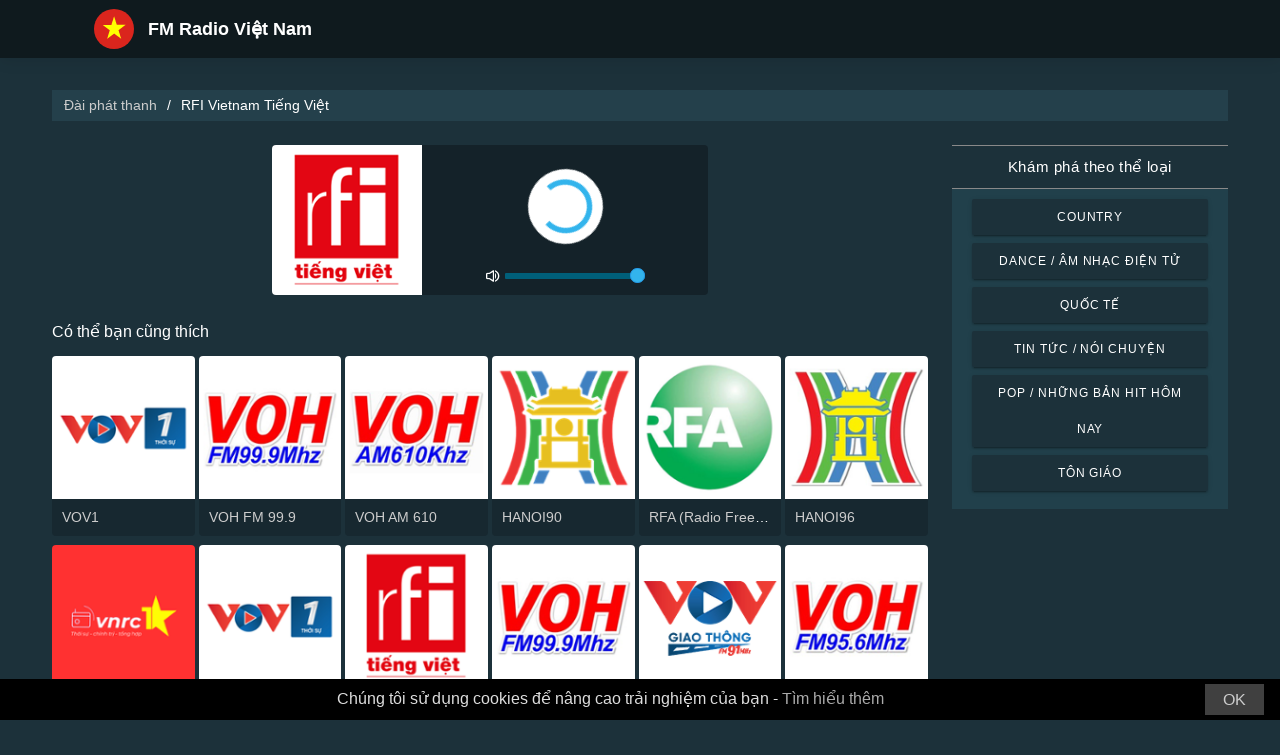

--- FILE ---
content_type: text/html; charset=UTF-8
request_url: https://radio-vietnam.com/rfi-vietnam-tieng-viet-373
body_size: 5884
content:



<!DOCTYPE html>
<html dir="ltr" lang="vi">
    <head>
        <meta charset="utf-8">
        <meta content="width=device-width, initial-scale=1.0" name="viewport">

        <title>Nghe trực tiếp RFI Vietnam Tiếng Việt</title>
        <meta name="description" content="Nghe trực tiếp RFI Vietnam Tiếng Việt. Nghe các đài phát thanh hàng đầu tại Việt Nam chỉ với một cú nhấp chuột.">

        <!-- Open Graph -->
        <meta property="og:title" content="Nghe trực tiếp RFI Vietnam Tiếng Việt">
        <meta property="og:type" content="website">
        <meta property="og:image" content="https://images.radiosonline.app/373/cwtKwYewfT.png">
        <meta property="og:url" content="https://radio-vietnam.com">
        <meta property="og:description" content="Nghe trực tiếp RFI Vietnam Tiếng Việt. Nghe các đài phát thanh hàng đầu tại Việt Nam chỉ với một cú nhấp chuột.">

        <!-- Twitter -->
        <meta name="twitter:card" content="summary">
        <meta name="twitter:title" content="Nghe trực tiếp RFI Vietnam Tiếng Việt">
        <meta name="twitter:url" content="https://radio-vietnam.com">
        <meta name="twitter:description" content="Nghe trực tiếp RFI Vietnam Tiếng Việt. Nghe các đài phát thanh hàng đầu tại Việt Nam chỉ với một cú nhấp chuột.">

        <!-- Favicons -->
        <link rel="icon" href="/assets/images/favicon.ico" sizes="any">
        <link rel="icon" type="image/png" href="/assets/images/favicon-32" sizes="32x32">
        <link rel="apple-touch-icon" sizes="180x180" href="/assets/images/apple-touch-icon.png">
        <link rel="mask-icon" href="/assets/images/safari-pinned-tab.svg" >
        <link rel="manifest" href="/manifest.json">

        <!-- Vendor CSS Files -->
        <link href="/assets/vendor/bootstrap/css/bootstrap.min.css" rel="stylesheet">
        <link href="/assets/vendor/boxicons/css/boxicons.min.css" rel="stylesheet">

        <!-- Main CSS File -->
        <link href="/assets/stylesheets/style.css" rel="stylesheet">

        <script src="/assets/vendor/jquery/jquery.min.js"></script>
        <script src="https://cdnjs.cloudflare.com/ajax/libs/bowser/2.11.0/bundled.js" crossorigin="anonymous" defer=""></script>

        <!-- Google Tag (gtag.js) -->
        <script async src="https://www.googletagmanager.com/gtag/js?id=G-XNS4NSTD9S"></script>
        <script>
            // ---
            // --- Canonical Url
            // ---

            // Get current URL
            const currentUrl = window.location.href;
            const canonicalUrl = `${currentUrl.split('?')[0]}`;

            // Create the link canonical tag with current url
            const linkTag = document.createElement('link');
            linkTag.setAttribute('rel', 'canonical');
            linkTag.setAttribute('href', canonicalUrl);

            // Get <head> element
            var head = document.getElementsByTagName("head")[0];
            // Get <title> element
            var title = head.getElementsByTagName("title")[0];
            // Append the canonical next to title
            head.insertBefore(linkTag, title.nextSibling);

            // ---
            // --- Google Tag
            // ---
            window.dataLayer = window.dataLayer || [];
            function gtag(){dataLayer.push(arguments);}
            gtag('js', new Date());

            gtag('config', 'G-XNS4NSTD9S');
        </script>

        <!-- Google Adsense -->
        
            <script async src="https://pagead2.googlesyndication.com/pagead/js/adsbygoogle.js?client=ca-pub-6451301793732562"
                    crossorigin="anonymous"></script>
        
    </head>
    <body>
        

    <!-- Header -->
    <header id="header" class="fixed-top">
    <div class="container d-flex align-items-center">
        <div class="row logo">
            <a href="/" class="mr-auto">
                <img src="/assets/images/countries/vnm.svg" width="64" height="64" alt="FM Radio Việt Nam">
                <span>FM Radio Việt Nam</span>
            </a>
        </div>
    </div>
</header>
    <!-- Body -->
    <main id="main">
        <section id="team" class="team section-bg">
            <div class="container-fluid">
                <!-- Breadcrumbs -->
                <section class="breadcrumbs mb-4">
                    <div class="container-fluid">
                        <div class="r-flex justify-content-between align-items-center">
                            <ol>
                                <li><a href="/">Đài phát thanh</a></li>
                                <li>RFI Vietnam Tiếng Việt</li>
                            </ol>
                        </div>
                    </div>
                </section>
                <!-- End Breadcrumbs -->

                <div class="row">
                    <div class="col-lg-9 col-md-8 col-sm-12 col-12">
                        <div class="main_content_section">
                            <!-- Header -->
                            <div class="row justify-content-center row-eq-height g-1">
                                <div class="col-xl-6 col-lg-6 col-md-9 col-sm-10 col-xs-11 col-12 mb-3">
                                    <div class="member playing_member">
                                        <div class="member-img">
                                            <!-- Image -->
                                            
                                                <img src="https://images.radiosonline.app/373/cwtKwYewfT.png" width="150px" height="150px" class="img-fluid" alt="RFI Vietnam Tiếng Việt">
                                            
                                            <div class="h-100 audio_wrapper d-flex flex-column align-items-center justify-content-between">
                                                <!-- Button -->
                                                <div class="w-100 mt-2 d-flex align-items-center justify-content-center">
                                                    <a href="#" id="button_play" class="audio green-audio-player playing mt-3">
                                                        <!-- Default state is loading -->
                                                        <i class="icon loading_icon bx bx-loader-alt"></i>
                                                    </a>
                                                </div>
                                                <!-- Slider -->
                                                <div class="mt-4 d-flex align-items-center">
                                                    <i class="text-white bx bx-volume-full mr-1"></i>
                                                    <input type="range" class="radio-slider" id="radio-slider" aria-label="volume" max="100" min="0" step="10" value="100">
                                                </div>
                                            </div>
                                        </div>
                                    </div>
                                </div>
                            </div>

                            <audio id="player"></audio>
                            <script src="/assets/scripts/soundmanager2-jsmin.js"></script>
                            <script src="https://cdn.jsdelivr.net/npm/hls.js@latest/dist/hls.min.js"></script>
                            <script src="/assets/scripts/player.js"></script>

                            <!-- Related Radios -->
                            <div class="mt-1 mb-2 text-white">Có thể bạn cũng thích</div>
                            <div class="row row-eq-height g-1 mt-1">
                                
                                    <div class="col-xl-2 col-lg-2 col-md-3 col-sm-3 col-xs-4 col-4">
                                        <div class="member member-list">
                                            <div class="member-img">
                                                
                                                    <a href="/vov1-425"><img src="https://images.radiosonline.app/425/VbYnCSmtmn.png" class="img-fluid" alt="https://images.radiosonline.app/425/VbYnCSmtmn.png"></a>
                                                
                                            </div>
                                            <div class="member-info">
                                                <p><a href="/vov1-425">VOV1</a></p>
                                            </div>
                                        </div>
                                    </div>
                                
                                    <div class="col-xl-2 col-lg-2 col-md-3 col-sm-3 col-xs-4 col-4">
                                        <div class="member member-list">
                                            <div class="member-img">
                                                
                                                    <a href="/voh-fm-999-762"><img src="https://images.radiosonline.app/762/QppKAergj5.png" class="img-fluid" alt="https://images.radiosonline.app/762/QppKAergj5.png"></a>
                                                
                                            </div>
                                            <div class="member-info">
                                                <p><a href="/voh-fm-999-762">VOH FM 99.9</a></p>
                                            </div>
                                        </div>
                                    </div>
                                
                                    <div class="col-xl-2 col-lg-2 col-md-3 col-sm-3 col-xs-4 col-4">
                                        <div class="member member-list">
                                            <div class="member-img">
                                                
                                                    <a href="/voh-am-610-3732"><img src="https://images.radiosonline.app/3732/2b2NJLFLeu.png" class="img-fluid" alt="https://images.radiosonline.app/3732/2b2NJLFLeu.png"></a>
                                                
                                            </div>
                                            <div class="member-info">
                                                <p><a href="/voh-am-610-3732">VOH AM 610</a></p>
                                            </div>
                                        </div>
                                    </div>
                                
                                    <div class="col-xl-2 col-lg-2 col-md-3 col-sm-3 col-xs-4 col-4">
                                        <div class="member member-list">
                                            <div class="member-img">
                                                
                                                    <a href="/hanoi90-96215"><img src="https://images.radiosonline.app/96215/7ASxpnrMFG.png" class="img-fluid" alt="https://images.radiosonline.app/96215/7ASxpnrMFG.png"></a>
                                                
                                            </div>
                                            <div class="member-info">
                                                <p><a href="/hanoi90-96215">HANOI90</a></p>
                                            </div>
                                        </div>
                                    </div>
                                
                                    <div class="col-xl-2 col-lg-2 col-md-3 col-sm-3 col-xs-4 col-4">
                                        <div class="member member-list">
                                            <div class="member-img">
                                                
                                                    <a href="/rfa-radio-free-asia-ch2-46351"><img src="https://images.radiosonline.app/46351/b82gar7aN9.png" class="img-fluid" alt="https://images.radiosonline.app/46351/b82gar7aN9.png"></a>
                                                
                                            </div>
                                            <div class="member-info">
                                                <p><a href="/rfa-radio-free-asia-ch2-46351">RFA (Radio Free Asia) ch.2</a></p>
                                            </div>
                                        </div>
                                    </div>
                                
                                    <div class="col-xl-2 col-lg-2 col-md-3 col-sm-3 col-xs-4 col-4">
                                        <div class="member member-list">
                                            <div class="member-img">
                                                
                                                    <a href="/hanoi96-96327"><img src="https://images.radiosonline.app/96327/zx4ebEYAE6.png" class="img-fluid" alt="https://images.radiosonline.app/96327/zx4ebEYAE6.png"></a>
                                                
                                            </div>
                                            <div class="member-info">
                                                <p><a href="/hanoi96-96327">HANOI96</a></p>
                                            </div>
                                        </div>
                                    </div>
                                
                                    <div class="col-xl-2 col-lg-2 col-md-3 col-sm-3 col-xs-4 col-4">
                                        <div class="member member-list">
                                            <div class="member-img">
                                                
                                                    <a href="/vnrc-radio-1-109463"><img src="https://images.radiosonline.app/109463/vnrc-radio-1.png" class="img-fluid" alt="https://images.radiosonline.app/109463/vnrc-radio-1.png"></a>
                                                
                                            </div>
                                            <div class="member-info">
                                                <p><a href="/vnrc-radio-1-109463">VNRC Radio 1</a></p>
                                            </div>
                                        </div>
                                    </div>
                                
                                    <div class="col-xl-2 col-lg-2 col-md-3 col-sm-3 col-xs-4 col-4">
                                        <div class="member member-list">
                                            <div class="member-img">
                                                
                                                    <a href="/vov1-425"><img src="https://images.radiosonline.app/425/VbYnCSmtmn.png" class="img-fluid" alt="https://images.radiosonline.app/425/VbYnCSmtmn.png"></a>
                                                
                                            </div>
                                            <div class="member-info">
                                                <p><a href="/vov1-425">VOV1</a></p>
                                            </div>
                                        </div>
                                    </div>
                                
                                    <div class="col-xl-2 col-lg-2 col-md-3 col-sm-3 col-xs-4 col-4">
                                        <div class="member member-list">
                                            <div class="member-img">
                                                
                                                    <a href="/rfi-vietnam-tieng-viet-373"><img src="https://images.radiosonline.app/373/cwtKwYewfT.png" class="img-fluid" alt="https://images.radiosonline.app/373/cwtKwYewfT.png"></a>
                                                
                                            </div>
                                            <div class="member-info">
                                                <p><a href="/rfi-vietnam-tieng-viet-373">RFI Vietnam Tiếng Việt</a></p>
                                            </div>
                                        </div>
                                    </div>
                                
                                    <div class="col-xl-2 col-lg-2 col-md-3 col-sm-3 col-xs-4 col-4">
                                        <div class="member member-list">
                                            <div class="member-img">
                                                
                                                    <a href="/voh-fm-999-762"><img src="https://images.radiosonline.app/762/QppKAergj5.png" class="img-fluid" alt="https://images.radiosonline.app/762/QppKAergj5.png"></a>
                                                
                                            </div>
                                            <div class="member-info">
                                                <p><a href="/voh-fm-999-762">VOH FM 99.9</a></p>
                                            </div>
                                        </div>
                                    </div>
                                
                                    <div class="col-xl-2 col-lg-2 col-md-3 col-sm-3 col-xs-4 col-4">
                                        <div class="member member-list">
                                            <div class="member-img">
                                                
                                                    <a href="/vov-giao-thong-10713"><img src="https://images.radiosonline.app/10713/BSDtFyJqVR.png" class="img-fluid" alt="https://images.radiosonline.app/10713/BSDtFyJqVR.png"></a>
                                                
                                            </div>
                                            <div class="member-info">
                                                <p><a href="/vov-giao-thong-10713">VOV Giao Thong</a></p>
                                            </div>
                                        </div>
                                    </div>
                                
                                    <div class="col-xl-2 col-lg-2 col-md-3 col-sm-3 col-xs-4 col-4">
                                        <div class="member member-list">
                                            <div class="member-img">
                                                
                                                    <a href="/voh-fm-956-4137"><img src="https://images.radiosonline.app/4137/YNK9fmdrbH.png" class="img-fluid" alt="https://images.radiosonline.app/4137/YNK9fmdrbH.png"></a>
                                                
                                            </div>
                                            <div class="member-info">
                                                <p><a href="/voh-fm-956-4137">VOH FM 95.6</a></p>
                                            </div>
                                        </div>
                                    </div>
                                
                                    <div class="col-xl-2 col-lg-2 col-md-3 col-sm-3 col-xs-4 col-4">
                                        <div class="member member-list">
                                            <div class="member-img">
                                                
                                                    <a href="/m-radio-giai-tri-viet-nam-92627"><img src="https://images.radiosonline.app/92627/drtsudtrtpf.png" class="img-fluid" alt="https://images.radiosonline.app/92627/drtsudtrtpf.png"></a>
                                                
                                            </div>
                                            <div class="member-info">
                                                <p><a href="/m-radio-giai-tri-viet-nam-92627">M Radio Giải Trí Việt Nam</a></p>
                                            </div>
                                        </div>
                                    </div>
                                
                                    <div class="col-xl-2 col-lg-2 col-md-3 col-sm-3 col-xs-4 col-4">
                                        <div class="member member-list">
                                            <div class="member-img">
                                                
                                                    <a href="/voh-am-610-3732"><img src="https://images.radiosonline.app/3732/2b2NJLFLeu.png" class="img-fluid" alt="https://images.radiosonline.app/3732/2b2NJLFLeu.png"></a>
                                                
                                            </div>
                                            <div class="member-info">
                                                <p><a href="/voh-am-610-3732">VOH AM 610</a></p>
                                            </div>
                                        </div>
                                    </div>
                                
                                    <div class="col-xl-2 col-lg-2 col-md-3 col-sm-3 col-xs-4 col-4">
                                        <div class="member member-list">
                                            <div class="member-img">
                                                
                                                    <a href="/vov3-878"><img src="https://images.radiosonline.app/878/T5DG4DLn6Q.png" class="img-fluid" alt="https://images.radiosonline.app/878/T5DG4DLn6Q.png"></a>
                                                
                                            </div>
                                            <div class="member-info">
                                                <p><a href="/vov3-878">VOV3</a></p>
                                            </div>
                                        </div>
                                    </div>
                                
                                    <div class="col-xl-2 col-lg-2 col-md-3 col-sm-3 col-xs-4 col-4">
                                        <div class="member member-list">
                                            <div class="member-img">
                                                
                                                    <a href="/vov2-bao-dien-tu-dai-tieng-noi-viet-nam-859"><img src="https://images.radiosonline.app/859/ZHMrKhSkTM.png" class="img-fluid" alt="https://images.radiosonline.app/859/ZHMrKhSkTM.png"></a>
                                                
                                            </div>
                                            <div class="member-info">
                                                <p><a href="/vov2-bao-dien-tu-dai-tieng-noi-viet-nam-859">VOV2 - Bao Dien Tu Dai Tieng Noi Viet Nam</a></p>
                                            </div>
                                        </div>
                                    </div>
                                
                                    <div class="col-xl-2 col-lg-2 col-md-3 col-sm-3 col-xs-4 col-4">
                                        <div class="member member-list">
                                            <div class="member-img">
                                                
                                                    <a href="/dai-ptth-vinh-long-27601"><img src="https://images.radiosonline.app/27601/GRQvEV7Z3c.png" class="img-fluid" alt="https://images.radiosonline.app/27601/GRQvEV7Z3c.png"></a>
                                                
                                            </div>
                                            <div class="member-info">
                                                <p><a href="/dai-ptth-vinh-long-27601">Đài PTTH Vĩnh Long</a></p>
                                            </div>
                                        </div>
                                    </div>
                                
                                    <div class="col-xl-2 col-lg-2 col-md-3 col-sm-3 col-xs-4 col-4">
                                        <div class="member member-list">
                                            <div class="member-img">
                                                
                                                    <a href="/btv-dai-ptth-binh-duong-46470"><img src="https://images.radiosonline.app/46470/nuRbVC5acq.png" class="img-fluid" alt="https://images.radiosonline.app/46470/nuRbVC5acq.png"></a>
                                                
                                            </div>
                                            <div class="member-info">
                                                <p><a href="/btv-dai-ptth-binh-duong-46470">BTV Đài PTTH Bình Dương</a></p>
                                            </div>
                                        </div>
                                    </div>
                                
                            </div>

                            <!-- Radio details -->
                            <div class="row justify-content-center">
                                <div class="col-md-12 mt-2">
                                    <div class="card card-radio-detail text-white text-left">
                                        <div class="card-body">
                                            <!-- Name -->
                                            <h1 class="card-title">RFI Vietnam Tiếng Việt</h1>
                                            <!-- Slogan -->
                                            
                                            <hr>
                                            <!-- Description -->
                                            
                                                <div class="radio-bio-container">
                                                    <p>RFI là Đài phát thanh quốc tế Pháp, phủ sóng tại Pháp và nhiều quốc gia khác trên thế giới. Hiện tại phần phát thanh RFI Tiếng Việt được thực hiện bằng tiếng Việt và phát thanh hàng ngày trong khoảng thời gian từ 21 giờ đến 22 giờ theo giờ Việt Nam.</p>
                                                </div>
                                            
                                            <!-- Programs and announcers -->
                                            
                                                <div class="radio-programs-container">
                                                    <h3>Chương trình và Người thông báo</h3>
                                                    <p>Tạp chí thể thao, Tạp chí tiêu điểm, Tạp chí Việt Nam, Tạp chí xã hội, Tạp chí kinh tế</p>
                                                </div>
                                            
                                            <!-- Frequencies -->
                                            
                                                <div class="frequency-container">
                                                    <h3>Tần số FM</h3>
                                                    <ul>
                                                        
                                                            
                                                                <li id="frequency_item_1" class="frequency-item">
                                                                    <a href="/city/ho-chi-minh-city-101069">Ho Chi Minh City</a>
                                                                    <!-- If frequency is not null or empty, show it -->
                                                                    
                                                                        : Online
                                                                    
                                                                </li>
                                                            
                                                        
                                                        
                                                    </ul>
                                                </div>
                                            
                                            <!-- Contacts -->
                                            
                                                <hr>
                                                <div class="contact-container" style="line-height:15px;">
                                                    <h3>Liên hệ</h3>
                                                    
                                                        <p>
                                                            <strong>Trang web: </strong>
                                                            <a href="http://vi.rfi.fr/viet-nam/" target="_blank" rel="noreferrer noopener nofollow">http://vi.rfi.fr/viet-nam/</a>
                                                        </p>
                                                    
                                                    
                                                        <p>
                                                            <strong>Địa chỉ: </strong>
                                                            80, rue Camille Desmoulins, 92130 Issy Les Moulineaux, Pháp, Việt Nam
                                                        </p>
                                                    
                                                    
                                                        <p>
                                                            <strong>Điện thoại: </strong>
                                                            +33 1 84 22 84 84
                                                        </p>
                                                    
                                                    
                                                        <p>
                                                            <strong>Email: </strong>
                                                            english.service@rfi.fr
                                                        </p>
                                                    
                                                </div>
                                            
                                            <!-- Socials -->
                                            
                                                <hr>
                                                <div class="socials-container">
                                                <h3>Mạng xã hội</h3>
                                                    <div class="rounded-btn-group mt-3">
                                                        
                                                            <a href="https://twitter.com/RFI_Vi" target="_blank" rel="noreferrer noopener nofollow" class="btn btn-btn-social btn-sm btn-outline-primary btn-twitter">
                                                                <i class="bx bxl-twitter"></i>
                                                            </a>
                                                        
                                                        
                                                            <a href="https://www.facebook.com/RFIvi/" target="_blank" rel="noreferrer noopener nofollow" class="btn btn-btn-social btn-sm btn-outline-primary btn-facebook">
                                                                <i class="bx bxl-facebook"></i>
                                                            </a>
                                                        
                                                        
                                                    </div>
                                                </div>
                                            
                                        </div>
                                    </div>
                                </div>
                            </div>
                        </div>
                    </div>
                    <!-- Filters -->
                    
<!-- Main Sidebar -->
<div class="col-lg-3 col-md-3 d-flex align-items-stretch">
    <aside class="main_sidebar_section">
        <div class="accordion" id="accordionRight">
            <!-- Genres -->
            <div class="accordion-item">
                <div class="accordion-header" id="headingGenre">
                    <button class="accordion-button" type="button" data-toggle="collapse"
                            data-target="#collapseGenre" aria-expanded="true" aria-controls="collapseGenre">
                        Khám phá theo thể loại
                    </button>
                </div>
                <div id="collapseGenre" class="accordion-collapse collapse show" aria-labelledby="headingGenre" data-parent="#accordionRight">
                    <div class="accordion-body">
                        <div class="list-group list-group-sidebar">
                            
                                
                                    <a href="/genre/country"
                                       class="list-group-item">Country</a>
                                
                            
                                
                                    <a href="/genre/dance-am-nhac-dien-tu"
                                       class="list-group-item">Dance / Âm nhạc điện tử</a>
                                
                            
                                
                                    <a href="/genre/quoc-te"
                                       class="list-group-item">Quốc tế</a>
                                
                            
                                
                                    <a href="/genre/tin-tuc-noi-chuyen"
                                       class="list-group-item">Tin tức / Nói chuyện</a>
                                
                            
                                
                                    <a href="/genre/pop-nhung-ban-hit-hom-nay"
                                       class="list-group-item">Pop / Những bản hit hôm nay</a>
                                
                            
                                
                                    <a href="/genre/ton-giao"
                                       class="list-group-item">Tôn giáo</a>
                                
                            
                        </div>
                    </div>
                </div>
            </div>
        </div>
    </aside>
</div>
                </div>
            </div>
        </section>
    </main>
    <!-- Footer -->
    <footer id="footer">
    <div class="footer-top">
        <div class="container">
            <div class="row">
                <div class="col-lg-7 col-md-6 footer-contact">
                    <h2>FM Radio Việt Nam</h2>
                    <p>Khám phá những đài phát thanh hàng đầu của Việt Nam với ứng dụng trực tuyến miễn phí của chúng tôi, cho phép bạn dễ dàng truy cập hơn 60 đài phát thanh FM/AM với các buổi phát sóng trực tiếp về tin tức, thể thao và âm nhạc. Với ứng dụng của chúng tôi, bạn có thể cập nhật những thông tin mới nhất về Việt Nam trong khi thưởng thức một lựa chọn đa dạng các thể loại âm nhạc. Dù bạn thích nhạc pop, nhạc rock hay nhạc cổ điển, chúng tôi ở đây để đáp ứng sở thích của bạn.</p>
                </div>
                <div class="col-lg-5 col-md-6 footer-contact">
                    <h2>Các đài phát thanh hàng đầu</h2>
                    <ol>
                        
                            <li><a href="/vov1-425">VOV1</a></li>
                        
                            <li><a href="/rfi-vietnam-tieng-viet-373">RFI Vietnam Tiếng Việt</a></li>
                        
                            <li><a href="/voh-fm-999-762">VOH FM 99.9</a></li>
                        
                            <li><a href="/vov-giao-thong-10713">VOV Giao Thong</a></li>
                        
                            <li><a href="/voh-fm-956-4137">VOH FM 95.6</a></li>
                        
                    </ol>
                </div>
            </div>
            <div>
                <a href="/privacy-policy">Chính sách bảo mật</a>
                <span>・</span>
                <a href="/terms-of-service">Điều khoản sử dụng</a>
                <span>・</span>
                <a href="/about-us">Về chúng tôi</a>
                <span>・</span>
                <a href="/contact-us">Liên hệ chúng tôi</a>
            </div>
        </div>
    </div>
</footer>


        <!-- Cookie bar -->
        <div class="cookie-consent">
            <a class="cookie-consent__button">OK</a><span>Chúng tôi sử dụng cookies để nâng cao trải nghiệm của bạn - <a href="/terms-of-service" target="_blank" rel="nofollow noopener" style="text-decoration: none; color: rgb(170, 170, 170);">Tìm hiểu thêm</a></span>
        </div>

        <!-- Install App Modal - only shows if app exists in the Play Store -->
        
                <div class="modal fade" id="installAppModal" tabindex="-1" role="dialog" aria-labelledby="installAppModalTitle" aria-hidden="true">
                    <div class="modal-dialog modal-dialog-centered" role="document">
                        <div class="modal-content">
                            <div class="modal-header">
                                <button type="button" class="btn-close btn-close-white" data-dismiss="modal" aria-label="Close"></button>
                            </div>
                            <div class="modal-body text-center">
                                <p class="app-title">FM Radio Việt Nam</p>
                                <p class="app-subtitle">Ứng dụng radio số 1</p>
                                <p class="app-extra-info">
                                    <i class='bx bxs-star' style='color:#efd425'></i> 4.8
                                    <i class='bx bx-download' style='color:#efd425;margin-left:1rem'></i> +500k
                                </p>
                                <button type="button" class="install-app btn btn-lg" data-dismiss="modal" onclick=" window.open('https://play.google.com/store/apps/details?id=com.radiosonline.fmradiovietnam&amp;referrer=utm_source%3Dweb%26utm_campaign%3DRadioFMVietnamLanding','_blank')">
                                <img src="/assets/images/google-play-badge.png" alt="Android download" width="250" height="auto" />
                                </button>
                            </div>
                        </div>
                    </div>
                </div>
        

        <!-- Vendor JS Files -->
        <script src="/assets/vendor/bootstrap/js/bootstrap.bundle.min.js"></script>
        <!-- Main JS File -->
        <script src="/assets/scripts/main.js"></script>

        <script>
            var tooltipTriggerList = [].slice.call(document.querySelectorAll('[data-toggle="tooltip"]'))
            var tooltipList = tooltipTriggerList.map(function (tooltipTriggerEl) {
                return new bootstrap.Tooltip(tooltipTriggerEl)
            })
        </script>
    </body>
</html>



--- FILE ---
content_type: text/html; charset=utf-8
request_url: https://www.google.com/recaptcha/api2/aframe
body_size: 269
content:
<!DOCTYPE HTML><html><head><meta http-equiv="content-type" content="text/html; charset=UTF-8"></head><body><script nonce="12MWz7a9a0BWoGNjaZvMqA">/** Anti-fraud and anti-abuse applications only. See google.com/recaptcha */ try{var clients={'sodar':'https://pagead2.googlesyndication.com/pagead/sodar?'};window.addEventListener("message",function(a){try{if(a.source===window.parent){var b=JSON.parse(a.data);var c=clients[b['id']];if(c){var d=document.createElement('img');d.src=c+b['params']+'&rc='+(localStorage.getItem("rc::a")?sessionStorage.getItem("rc::b"):"");window.document.body.appendChild(d);sessionStorage.setItem("rc::e",parseInt(sessionStorage.getItem("rc::e")||0)+1);localStorage.setItem("rc::h",'1763090179955');}}}catch(b){}});window.parent.postMessage("_grecaptcha_ready", "*");}catch(b){}</script></body></html>

--- FILE ---
content_type: text/css; charset=UTF-8
request_url: https://radio-vietnam.com/assets/stylesheets/style.css
body_size: 3722
content:
@charset "UTF-8";

/*--------------------------------------------------------------
# Install app modal styling
--------------------------------------------------------------*/
.modal-header {
    border-bottom: 0 none;
}
.modal-footer {
    border-top: 0 none;
    display:block;
}
.modal-content {
    background-color: #455A64;
}
.modal-body .app-icon-image {
    padding-bottom: 30px;
}
.modal-body .app-title{
    font-size: 19px;
    font-weight:600;
    color:#fff;
}
.modal-body .app-subtitle{
    font-size: 26px;
    font-weight:600;
    color:#fff;
}
.modal-body .app-extra-info{
    font-size: 20px;
    font-weight:600;
    color:#fff;
}
.modal-body .install-app{
    padding-top: 0;
}
/*--------------------------------------------------------------
# Socials
--------------------------------------------------------------*/

.btn-facebook {
  border-color: #3b5998;
  background-color: #3b5998;
  color: #fff;
}
.btn-facebook:hover, .btn-facebook:active {
  color: #ffffff;
  border-color: #30487b;
  background-color: #30487b;
}

.btn-google {
  border-color: #dd4b39;
  background-color: #dd4b39;
  color: #fff;
}
.btn-google:hover, .btn-google:active {
  color: #ffffff;
  border-color: #ca3523;
  background-color: #ca3523;
}

.btn-instagram {
  border-color: #3f729b;
  background-color: #3f729b;
  color: #fff;
}
.btn-instagram:hover, .btn-instagram:active {
  color: #ffffff;
  border-color: #335d7e;
  background-color: #335d7e;
}

.btn-linkedin {
  border-color: #007bb6;
  background-color: #007bb6;
  color: #fff;
}
.btn-linkedin:hover, .btn-linkedin:active {
  color: #ffffff;
  border-color: #005f8d;
  background-color: #005f8d;
}

.btn-microsoft {
  border-color: #2672ec;
  background-color: #2672ec;
  color: #fff;
}
.btn-microsoft:hover, .btn-microsoft:active {
  color: #ffffff;
  border-color: #135ed6;
  background-color: #135ed6;
}

.btn-twitter {
  border-color: #55acee;
  background-color: #55acee;
  color: #fff;
}
.btn-twitter:hover, .btn-twitter:active {
  color: #000000;
  border-color: #309aea;
  background-color: #309aea;
}

/*--------------------------------------------------------------
# General
--------------------------------------------------------------*/
body {
  font-family: "Open Sans", sans-serif;
  color: #444444;
  background-color: #1c313a;
  font-size: 13px;
}
@media (min-width: 300px) {
  body {
    font-size: 13px;
  }
}
@media (min-width: 576px) {
  body {
    font-size: 13px;
  }
}
@media (min-width: 768px) {
  body {
    font-size: 14px;
  }
}
@media (min-width: 992px) {
  body {
    font-size: 15px;
  }
}
@media (min-width: 1200px) {
  body {
    font-size: 16px;
  }
  main {
    max-width: 1200px;
    margin-right: auto;
    margin-left: auto;
  }
}
@media (min-width: 1400px) {
  body {
    font-size: 16px;
  }
}

a {
  color: #cccccc;
  text-decoration: none;
}

a:hover {
  color: #f2f2f2;
  text-decoration: none;
}

.noHover{
    pointer-events: none;
}
.social-icon{
width: 28px;
height: 28px;
}
/*--------------------------------------------------------------
# Cookie Banner
--------------------------------------------------------------*/
.cookie-consent {
    opacity:0;
    position: fixed;
    left: 0px;
    right: 0px;
    height: auto;
    min-height: 21px;
    z-index: 255;
    background: rgb(0, 0, 0);
    color: rgb(221, 221, 221);
    line-height: 21px;
    padding: 5px 16px;
    font-family: arial, sans-serif;
    font-size: 16px;
    text-align: center;
    bottom: 0px;
}
.cookie-consent.is-visible {
    pointer-events: auto;
    opacity: 1;
}
.cookie-consent.is-visible span {
    margin-top: 10px;
    vertical-align: sub;
}
.cookie-consent__button {
    float: right;
    padding: 5px 18px;
    background-color: rgba(128, 128, 128, 0.5);
    cursor: pointer;
}
/*--------------------------------------------------------------
# Back to top button
--------------------------------------------------------------*/
.back-to-top {
  position: fixed;
  display: none;
  right: 15px;
  bottom: 15px;
  z-index: 99999;
}

.back-to-top i {
  display: flex;
  align-items: center;
  justify-content: center;
  font-size: 24px;
  width: 40px;
  height: 40px;
  border-radius: 4px;
  background: #33b4ec;
  color: #fff;
  transition: all 0.4s;
}

.back-to-top i:hover {
  background: #3284f1;
  color: #fff;
}

/*--------------------------------------------------------------
# Header
--------------------------------------------------------------*/
#header {
  background: #0f1a1e;
  padding: 7px 0;
  top: 0;
  box-shadow: 0px 2px 15px rgba(0, 0, 0, 0.1);
}
#header .logo {
  margin: 0px;
  padding: 0;
  line-height: 1;
  font-weight: 600;
}
#header .logo a:hover {
  color: #fff;
}
#header .logo a {
  color: #fff;
}
#header .logo a span {
  color: #fff;
  font-size: 18px;
  vertical-align: middle;
}
#header .logo img {
  width: 40px;
  height: 40px;
  object-fit: cover;
  border-radius: 50%;
  margin: 2px 10px 2px 0px;
}

/*--------------------------------------------------------------
# main
--------------------------------------------------------------*/
main {
  margin-top: 70px;
}

.a_d_wrapper {
  margin-top: 25px;
}

/*--------------------------------------------------------------
# Sections General
--------------------------------------------------------------*/
.section-bg {
    background-color: #1c313a;
}

.section-title {
    text-align: center;
    padding-bottom: 15px;
}
.section-title h1 {
    margin: 5px 0 0 0;
    font-size: 20px;
    font-weight: 700;
    color: #fff;
}
@media (min-width: 300px) {
    .section-title {
        padding-bottom: 15px;
    }
    .section-title h1 {
        margin: 12px 0 0 0;
        font-size: 22px;
    }
}
@media (min-width: 576px) {
    .section-title {
        padding-bottom: 25px;
    }
    .section-title h1 {
        margin: 13px 0 0 0;
        font-size: 24px;
    }
}
@media (min-width: 768px) {
    .section-title {
        padding-bottom: 25px;
    }
    .section-title h1 {
        margin: 14px 0 0 0;
        font-size: 30px;
    }
}
@media (min-width: 992px) {
    .section-title {
        padding-bottom: 30px;
    }
    .section-title h1 {
        margin: 15px 0 0 0;
        font-size: 32px;
    }
}
@media (min-width: 1200px) {
    .section-title {
        padding-bottom: 30px;
    }
    .section-title h1 {
        margin: 15px 0 0 0;
        font-size: 32px;
    }
}
@media (min-width: 1400px) {
    .section-title {
        padding-bottom: 30px;
    }
    .section-title h1 {
        margin: 15px 0 0 0;
        font-size: 32px;
    }
}

/*--------------------------------------------------------------
# Breadcrumbs
--------------------------------------------------------------*/
.breadcrumbs {
  padding: 5px 0;
  background-color: #24404b;
}
.breadcrumbs span {
  color: #fff;
  font-size: 14px;
  font-weight: 300;
  margin: 0;
}
.breadcrumbs ol {
  display: flex;
  flex-wrap: wrap;
  list-style: none;
  padding: 0;
  margin: 0;
  font-size: 14px;
}
.breadcrumbs ol li + li {
  color: #fff;
  padding-left: 10px;
}
.breadcrumbs ol li + li::before {
  display: inline-block;
  padding-right: 10px;
  color: #fff;
  content: "/";
}

.podcast-card {
  border-radius: 0;
  overflow: hidden;
  border-color: #1c313a;
  background-color: #1c313a;
  transition: all 0.3s ease-in-out;
}
.podcast-card img {
  height: 135px;
  height: 125px;
  object-fit: cover;
}
.podcast-card .card-footer {
  bottom: 0;
  width: 100%;
  padding: 5px;
  font-size: 12px;
  text-overflow: ellipsis;
  white-space: nowrap;
  overflow: hidden;
  color: #fff;
  background-color: rgba(28, 49, 58, 0.85);
}
.podcast-card:hover {
  transition: all 0.3s ease-in-out;
}
.podcast-card:hover .card-footer {
  color: #fff;
  background-color: #142229;
}

/*--------------------------------------------------------------
# SIDEBAR
--------------------------------------------------------------*/
.main_sidebar_section {
  width: 100%;
}
.main_sidebar_section .accordion .accordion-header {
  border-top: 1px groove #ddd;
  padding: 8px 5px;
  border-bottom: 1px groove #ddd;
}
.main_sidebar_section .accordion .accordion-header .accordion-button {
  color: #fff;
  width: 100%;
  font-size: 0.938rem;
  font-weight: 400;
  letter-spacing: 0.04em;
  line-height: 1.5rem;
  background: transparent;
  border: none;
  outline: none;
}
.main_sidebar_section .accordion .accordion-body {
  display: block;
  transition: all 0.5s;
  padding: 10px 20px;
  background: #21404b;
}

.main_sidebar_section .accordion .accordion-body .list-group-sidebar .list-group-item{
  margin-bottom: 8px;
  width: 100%;
  line-height: 2.25rem;
  text-transform: uppercase;
  display: inline-block;
  position: relative;
  box-sizing: border-box;
  padding: 0 16px;
  border: none;
  outline: 0;
  text-align: center;
  -webkit-user-select: none;
          user-select: none;
  -webkit-tap-highlight-color: transparent;
  overflow: hidden;
  vertical-align: middle;
  border-radius: 2px;
  box-shadow: 0 3px 1px -2px rgba(0, 0, 0, 0.2), 0 2px 2px 0 rgba(0, 0, 0, 0.14), 0 1px 5px 0 rgba(0, 0, 0, 0.12);
  transition: box-shadow 280ms cubic-bezier(0.4, 0, 0.2, 1);
  -webkit-font-smoothing: antialiased;
  font-size: 0.75rem;
  font-weight: 400;
  letter-spacing: 0.08em;
  background-color: #1c313a;
  color: #fff;
}

 .list-group-sidebar a.list-group-item.active{
 background-color: #2d4e5c !important;
  color: #fff;
}

.list-group-sidebar .list-group-item:hover,
.list-group-sidebar .list-group-item:focus {
  transition: all 0.3s ease-in-out;
  background-color: #2d4e5c !important;
  color: #fff;
}


/*--------------------------------------------------------------
# PAGINATION
--------------------------------------------------------------*/
.pagination_wrapper nav .pagination .page-item .page-link {
  color: #fff;
  background-color: #25414d;
  border: 1px solid #25414d;
  box-shadow: 0 3px 1px -2px rgba(0, 0, 0, 0.2), 0 2px 2px 0 rgba(0, 0, 0, 0.14), 0 1px 5px 0 rgba(0, 0, 0, 0.12);
}
.pagination_wrapper nav .pagination .page-item .page-link:hover {
  background-color: #2d4e5c;
  border: 1px solid #2d4e5c;
}
.pagination_wrapper nav .pagination .page-item.disabled .page-link {
  background-color: #1d343d;
  border: 1px solid #1d343d;
}

/*--------------------------------------------------------------
# Team
--------------------------------------------------------------*/
.team {
  transition: all 0.3s ease-in-out;
  padding: 20px 0;
}
.team .member {
  margin-bottom: 5px;
  overflow: hidden;
  border-radius: 4px;
  background: #172830;
}
.team .member .member-img {
  transition: all 0.3s ease-in-out;
  position: relative;
  overflow: hidden;
}
.team .member .member-img img {
  //height: 150px;
  object-fit: cover;
  transition: all 0.3s ease-in-out;
  //width: 100%;
}
.team .member .member-info {
  padding: 8px 10px;
}
.team .member .member-info p{
  display: block;
  width: 100%;
  overflow: hidden;
  white-space: nowrap;
  text-overflow: ellipsis;
  margin-bottom: 0;
  font-size: 14px;
  color: #fff;
}

/*@media (min-width: 300px) {
  .team .member .member-info p{
    font-size: 16px;
  }
}
@media (min-width: 576px) {
  .team .member .member-info p{
    font-size: 15px;
  }
}
@media (min-width: 768px) {
  .team .member .member-info p{
    font-size: 14px;
  }
}
@media (min-width: 992px) {
  .team .member .member-info p{
    font-size: 14px;
  }
}
@media (min-width: 1200px) {
  .team .member .member-info p{
    font-size: 14px;
  }
}
@media (min-width: 1400px) {
  .team .member .member-info p{
    font-size: 14px;
  }
}*/
.team .member:hover {
  background: #142229;
}
.team .member-list:hover {
  width: 100%;
  //transform: scale(1.05) rotate(3deg);
  //border: 0.1px solid #00a0ce;
  box-shadow: 20px 20px 20px 0 rgb(0 46 59 / 50%);
}
.team .member.playing_member {
  text-align: left;
  background: #094863;
  background: #142229;
  width: 100%;
}
.team .member.playing_member .member-img {
  text-align: left;
  display: flex;
  justify-content: space-between;
  justify-content: start;
  flex-direction: row;
  transition: all 0.3s ease-in-out;
  position: relative;
  overflow: hidden;
  width: 100%;
}
.team .member.playing_member .member-img img {
  object-fit: contain;
}

.radio-slider{
   -webkit-appearance: none;
   background: transparent;
   width: 140px;
}
.radio-slider::-webkit-slider-runnable-track {
  width: 100%;
  height: 6px;
  cursor: pointer;
  animate: 0.2s;
  box-shadow: 0px 0px 0px #000000;
  background: #005f79;
  border-radius: 1px;
  border: 0px solid #000000;
}
.radio-slider::-webkit-slider-thumb {
  box-shadow: 0px 0px 0px #000000;
  border: 1px solid #2497E3;
  height: 15px;
  width: 15px;
  border-radius: 25px;
  background: #33b4ec;
  cursor: pointer;
  -webkit-appearance: none;
  margin-top: -5px;
}
.radio-slider::-moz-range-track{
   background:#005f79;
   border-radius:10px;
   cursor:pointer;
   height:5px;
   width:100%
}
.radio-slider::-moz-range-thumb{
   background:#00a0ce;
   border-radius:50%;
   border:none;
   cursor:pointer;
   height:13px;
   margin-top:-4px;
   width:13px
}
.radio-slider::-ms-track{
   background:transparent;
   border-color:transparent;
   border-radius:10px;
   color:transparent;
   cursor:pointer;
   height:5px;
   width:100%
}
.radio-slider::-ms-fill-lower{
   background:#005f79;
   border-radius:10px
}
.radio-slider::-ms-fill-upper{
   background:#e1e1e1;
   border-radius:10px
}
.radio-slider::-ms-thumb{
   background:#00a0ce;
   border-radius:50%;
   border:none;
   cursor:pointer;
   height:13px;
   margin-top:-4px;
   width:13px
}

#frequency_show_more{
    cursor: pointer;
    padding-top: 10px;
}

.team .member.playing_member .member-img .audio_wrapper {
  height: 100%;
  width: 100%;
  position: relative;
}
.team .member.playing_member .member-img .audio_wrapper .green-audio-player {
  height: 100%;
}
.team .member.playing_member .member-img .audio_wrapper .green-audio-player .play_icon {
  display: inline-block;
  padding: 5px;
  font-size: 65px;
  background: #fff;
  border-radius: 50%;
  transition: all 0.3s ease-in-out;
  color: #33b4ec;
}
.team .member.playing_member .member-img .audio_wrapper .green-audio-player .play_icon:hover {
  //transition: all 0.3s ease-in-out;
  //color: #fff;
  //border: 1px solid #fff;
}

.team .member.playing_member .member-img .audio_wrapper .green-audio-player .loading_icon {
  display: inline-block;
  padding: 5px;
  font-size: 65px;
  background: #fff;
  border-radius: 50%;
  animation: spin-animation 1s infinite;
  animation-timing-function: linear;
  display: inline-block;
  color: #33b4ec;
}
@keyframes spin-animation {
  0% {
    transform: rotate(0deg);
  }
  100% {
    transform: rotate(359deg);
  }
  }
.team .member.playing_member .member-img .audio_wrapper .green-audio-player .stop_icon {
 display: inline-block;
   padding: 5px;
   font-size: 65px;
   background: #fff;
   border-radius: 50%;
   transition: all 0.3s ease-in-out;
   color: #33b4ec;
}
.team .member.playing_member .member-img .audio_wrapper .green-audio-player .stop_icon:hover {
  //transition: all 0.3s ease-in-out;
  //color: #fff;
  //border: 1px solid #fff;
}
.team .member.playing_member .member-img .audio_wrapper .green-audio-player.stop .play_icon {
  display: none;
  padding: 5px;
  font-size: 65px;
  color: #fff;
  border: 1px dashed #fff;
  border-radius: 50%;
  transition: all 0.3s ease-in-out;
}
.team .member.playing_member .member-img .audio_wrapper .green-audio-player.stop .play_icon:hover {
  //transition: all 0.3s ease-in-out;
  //color: #fff;
  //border: 1px solid #fff;
}
.team .member.playing_member .member-img .audio_wrapper .green-audio-player.stop .stop_icon {
  display: inline-block;
  padding: 5px;
  font-size: 65px;
  color: #fff;
  border: 1px dashed #fff;
  border-radius: 50%;
  transition: all 0.3s ease-in-out;
}
.team .member.playing_member .member-img .audio_wrapper .green-audio-player.stop .stop_icon:hover {
  //transition: all 0.3s ease-in-out;
  //color: #fff;
  //border: 1px solid #fff;
}
.team .member.playing_member .member-info {
  padding: 10px 15px;
  background: #0b597b;
  background: #0b1418;
}
.team .member.playing_member .member-info h4 {
  margin-bottom: 0;
  font-weight: 300;
  font-size: 14px;
  color: #fff;
}
.team .member.playing_member:hover .member-img img {
  //transform: scale(1) rotate(0deg);
}

/*--------------------------------------------------------------
# Other-Websites
--------------------------------------------------------------*/

#other-websites {
    padding: 30px 0;
    color: #ccc;
    background: #455a64;
    text-align: center;
    font-size: 18px;
}
#other-websites .flags_lists {
    display: grid;
    grid-template-columns: repeat(auto-fill, minmax(75px, 1fr));
}
#other-websites .flags_lists .flag_icon {
    height: inherit;
}
#other-websites .flags_lists .flag_icon img {
    width: 60px;
    height: 60px;
    object-fit: cover;
    border-radius: 50%;
    margin-bottom: 15px;
}

/*--------------------------------------------------------------
# Footer
--------------------------------------------------------------*/
#footer {
    padding: 0 0 25px 0;
    color: #ccc;
    font-size: 14px;
    background: #34444c;
}

#footer .footer-top {
    padding: 60px 0 30px 0;
    background: #3f525b;
}
#footer .footer-top .footer-contact {
    margin-bottom: 30px;
}
#footer .footer-top .footer-contact h3 {
    font-size: 24px;
    margin: 0 0 15px 0;
    padding: 2px 0 2px 0;
    line-height: 1;
    font-weight: 700;
}
#footer .footer-top .footer-contact p {
    font-size: 14px;
    line-height: 24px;
    margin-bottom: 0;
    color: #ccc;
}
#footer .footer-top h4 {
    font-size: 16px;
    font-weight: bold;
    color: #ccc;
    position: relative;
    padding-bottom: 12px;
}
#footer .footer-top .footer-links {
    margin-bottom: 30px;
}
#footer .footer-top .footer-links ul {
    list-style: none;
    padding: 0;
    margin: 0;
}
#footer .footer-top .footer-links ul i {
    padding-right: 2px;
    color: #ccc;
    font-size: 18px;
    line-height: 1;
}
#footer .footer-top .footer-links ul li {
    padding: 10px 0;
    display: flex;
    align-items: center;
}
#footer .footer-top .footer-links ul li:first-child {
    padding-top: 0;
}
#footer .footer-top .footer-links ul a {
    color: #ccc;
    transition: 0.3s;
    display: inline-block;
    line-height: 1;
}
#footer .footer-top .footer-links ul a:hover {
    text-decoration: none;
    color: #b3b3b3;
}
#footer .footer-top .social-links a {
    font-size: 18px;
    display: inline-block;
    background: #ccc;
    color: #1c313a;
    line-height: 1;
    padding: 8px 0;
    margin-right: 4px;
    border-radius: 4px;
    text-align: center;
    width: 36px;
    height: 36px;
    transition: 0.3s;
}
#footer .footer-top .social-links a:hover {
    background: #b3b3b3;
    color: #0b1418;
    text-decoration: none;
}
#footer .copyright {
    text-align: center;
    float: left;
}
#footer .credits {
    float: right;
    text-align: center;
    font-size: 13px;
    color: #ccc;
}

@media (max-width: 768px) {
    #footer .copyright,
    #footer .credits {
        float: none;
        text-align: center;
        padding: 2px 0;
    }
}
/*--------------------------------------------------------------
# Contact
--------------------------------------------------------------*/
.contact .info-box {
  color: #444444;
  text-align: center;
  padding: 20px 0 30px 0;
  transition: all 0.3s ease-in-out;
  background: #1c313a;
}
.contact .info-box i {
  font-size: 32px;
  color: #33b4ec;
  border-radius: 50%;
  padding: 8px;
  border: 2px dotted #b3d1fa;
}
.contact .info-box h3 {
  font-size: 20px;
  color: #cccccc;
  font-weight: 700;
  margin: 10px 0;
}
.contact .info-box p {
  padding: 0;
  line-height: 24px;
  font-size: 14px;
  margin-bottom: 0;
}
.contact .info-box:hover {
  background: #1a2e37;
}
.contact .info-box:hover i {
  color: #33b4ec;
  border: 2px solid #b3d1fa;
}

.card-radio-detail {
  background: #172830;
}

.star-ratings-css b {
  font-size: 22px;
}

.responsive_ul {
  columns: 1;
}
@media (min-width: 300px) {
  .responsive_ul {
    columns: 2;
  }
}
@media (min-width: 576px) {
  .responsive_ul {
    columns: 2;
  }
}
@media (min-width: 768px) {
  .responsive_ul {
    columns: 2;
  }
}
@media (min-width: 992px) {
  .responsive_ul {
    columns: 2;
  }
}
@media (min-width: 1200px) {
  .responsive_ul {
    columns: 3;
  }
}
@media (min-width: 1400px) {
  .responsive_ul {
    columns: 3;
  }
}

.social-links a {
  font-size: 18px;
  display: inline-block;
  background: #cccccc;
  color: #1c313a;
  line-height: 1;
  padding: 8px 0;
  margin-right: 4px;
  border-radius: 4px;
  text-align: center;
  width: 36px;
  height: 36px;
  transition: 0.3s;
}
.social-links a:hover {
  background: #b3b3b3;
  color: #0b1418;
  text-decoration: none;
}

.holder {
  display: flex;
  justify-content: space-between;
  overflow: visible;
}
.holder .audio_area {
  display: flex;
  flex-direction: column;
  justify-content: space-between;
}
.holder .radio_img_wrapper {
  height: 150px;
  width: 150px;
  background: white;
  display: flex;
  justify-content: center;
}
.holder .radio_img_wrapper .radio_img {
  height: 150px;
  width: 150px;
  object-fit: contain;
  box-shadow: 0 4px 16px 0 rgba(0, 0, 0, 0.07);
}

.bg-main {
  background: #1c313a;
}

.bg-sec {
  background: #455a64;
}

--- FILE ---
content_type: application/javascript; charset=UTF-8
request_url: https://radio-vietnam.com/assets/scripts/main.js
body_size: 920
content:

/*--------------------------------------------------------------
 # Install App modal
 --------------------------------------------------------------*/

const modal =  document.querySelector('.modal');
const installButton = document.querySelector('button.install-app');
const closeButton = document.querySelector('button.btn-close');

//retrieving the user agent information
 $(document).ready(function() {
    const browser = bowser.getParser(window.navigator.userAgent);
    initiateModal(browser);
 });

//initiates modal
 function initiateModal(browser)
 {
    if (!modal) {
         return;
     }
     //only shows modal if OS is Android and if the modal has not been dismissed before
     if (!cookie('install-app-modal-seen') && browser.getOSName(true) == "android") {
          $('#installAppModal').modal('show');
         }
    //closing the modal or clicking on the install app button will store a cookie to prevent the modal from showing again
   installButton.addEventListener('click', onAcceptInstall);
   closeButton.addEventListener('click', onCloseInstall);
 }
//stores a cookie when the modal has been seen
function onAcceptInstall(e) {
    e.preventDefault();
    cookie('install-app-modal-seen', true, 365);
    gtag('event','Android Install', {'event_category': 'Install App Modal'});
}
//stores a cookie when the modal has been closed
function onCloseInstall(e) {
    e.preventDefault();
    cookie('install-app-modal-seen', true, 365);
    gtag('event','Close App Install', {'event_category': 'Install App Modal'});
}

/*--------------------------------------------------------------
 # Cookie Banner
 --------------------------------------------------------------*/

function cookie(name, value, days) {
    // if value is undefined, get the cookie value
    if (value === undefined) {
        var cookiestring = '; ' + window.document.cookie
        var cookies = cookiestring.split('; ' + name + '=')
        if (cookies.length === 2) {
            return cookies.pop().split(';').shift()
        }
        return null
    } else {
        // if value is a false boolean, we'll treat that as a delete
        if (value === false) {
            days = -1
        }
        var expires = ''
        if (days) {
            var date = new Date()
            date.setTime(date.getTime() + (days * 24 * 60 * 60 * 1000))
            expires = '; expires='+date.toGMTString()
        }
        window.document.cookie = name + '=' + value + expires + '; path=/'
    }
}

const cookieConsentElement =  document.querySelector('.cookie-consent');
const acceptButton = document.querySelector('.cookie-consent__button');
const ACTIVE_CLASS = 'is-visible';

function init() {
    if (!cookieConsentElement) {
        return;
    }
    if (!cookie('cookie-consent-seen')) {
        showCookieConsent();
    }
    acceptButton.addEventListener('click', onAccept);
}

init()

function onAccept(e) {
    e.preventDefault();
    cookie('cookie-consent-seen', true, 365);
    hideCookieConsent();
}

function showCookieConsent() {
    cookieConsentElement.removeAttribute('aria-hidden');
    cookieConsentElement.classList.add(ACTIVE_CLASS);
    cookieConsentElement.setAttribute('role', 'alert');
    cookieConsentElement.setAttribute('aria-live', 'assertive');
}

function hideCookieConsent() {
    cookieConsentElement.setAttribute('aria-hidden', 'true');
    cookieConsentElement.classList.remove(ACTIVE_CLASS);
    cookieConsentElement.removeAttribute('role');
    cookieConsentElement.removeAttribute('aria-live');
}

function showMoreFrequencies() {
    var frequency_total = document.querySelectorAll(".frequency-item").length;
    for(i = 1; i <= frequency_total; i++) {
        document.getElementById("frequency_item_" + i).removeAttribute("hidden");
    }
    document.getElementById("frequency_show_more").style.display="none"
}

--- FILE ---
content_type: application/javascript; charset=UTF-8
request_url: https://radio-vietnam.com/assets/scripts/player.js
body_size: 2279
content:
var index = 0;
var activeStreamID = "";
var activeStreamURL = "";
let streams = [];
let audio = null;
let isHLS = false;
let isPlaying = false;
var hls = null;
let streamsSize = 0;
let player = document.querySelector("#player");
let button = document.getElementById("button_play");


$(document).ready(function () {
    getStreams();
});

function getStreams() {
    // Get the radio station name, last element of the current url
    var currentRadioStation = window.location.href.split("/")[3];
    var apiUrl = window.location.origin + "/streams/" + currentRadioStation;
    fetch(apiUrl)
        .then((res) => res.json())
        .then((data) => onStreamDataSuccess(data))
        .catch(function(error) {
            console.log(error)
        });
}

function onStreamDataSuccess(data) {
    for (let i = 0; i < data.length; i++) {
        streams.push({"id": "stream" + i , "url": data[i].url});
    }
    streamsSize = data.length;
    initSoundManager();
}

function playHlsStream(stream) {
    if (button.innerHTML != "<i class=\"icon loading_icon bx bx-loader-alt\"></i>") {
        button.innerHTML = "<i class=\"icon loading_icon bx bx-loader-alt\"></i>";
    }
    button.onclick = stopAudio;
    if(Hls.isSupported()) {
        hls = new Hls();
        hls.loadSource(stream);
        hls.attachMedia(player);
        hls.on(Hls.Events.MEDIA_ATTACHED, function () {
            console.log("video and hls.js are now bound together!");
            isHLS = true;
            //button.innerHTML = "<i class=\"icon stop_icon bx bx-pause\"></i>";
            //button.onclick = stopAudio;
            activeStreamURL = stream;
            playWithPromise();
            addVolumeSlider();
        });
        hls.on(Hls.Events.MANIFEST_LOADING, function () {
            if (button.innerHTML != "<i class=\"icon loading_icon bx bx-loader-alt\"></i>") {
                button.innerHTML = "<i class=\"icon loading_icon bx bx-loader-alt\"></i>";
            }
            button.onclick = stopAudio;
        });
        hls.on(Hls.Events.MANIFEST_PARSED,function() {
            console.log("Manifest loaded, found " + data.levels.length + " quality level");
            isHLS = true;
            //button.innerHTML = "<i class=\"icon stop_icon bx bx-pause\"></i>";
            //button.onclick = stopAudio;
            activeStreamURL = stream;
            playWithPromise();
            addVolumeSlider();
            activeStreamURL = stream;
        });
        hls.on(Hls.Events.MEDIA_DETACHING, function(){
            console.log("media detached");
            setButtonPlay();
        });
        hls.on(Hls.Events.ERROR,function(event, data){
            console.log("Type: " + data.type + ", Details: " + data.details);
            //button.innerHTML = "<i class=\"icon stop_icon bx bx-pause\"></i>";
            //button.onclick = stopAudio;
        })
    } else {
        // Not supported handling
        if (button.innerHTML != "<i class=\"icon loading_icon bx bx-loader-alt\"></i>") {
            button.innerHTML = "<i class=\"icon loading_icon bx bx-loader-alt\"></i>";
        }
        button.onclick = stopAudio;
    }
}

function playStream() {
    //activeStreamURL = streams[index].url;
    audio = soundManager.createSound({
        id: streams[index].id,
        url: streams[index].url,
        onerror: function(code, description) {
            if((streams[index].url).includes(".m3u")){
                soundManager.destroySound(this.id);
                playHlsStream(this.url);
                index++;
            } else {
                index++;
                if(index != (streamsSize)) {
                    soundManager.destroySound(this.id);
                    playStream();
                }
            }
        },
        onbufferchange: function() {
            if (button.innerHTML != "<i class=\"icon loading_icon bx bx-loader-alt\"></i>") {
                button.innerHTML = "<i class=\"icon loading_icon bx bx-loader-alt\"></i>";
            }
            button.onclick = stopAudio;
            isPlaying = false;
        },
        onplay: function() {
            addVolumeSlider();
        },
        whileplaying: function() {
            if (this.bytesLoaded !== null && !isPlaying) {
                activeStreamID =  this.id;
                button.innerHTML = "<i class=\"icon stop_icon bx bx-pause\"></i>";
                button.onclick = stopAudio;
                isPlaying = true;
                activeStreamURL = streams[index].url;
            }
        },
        onstop: function() {
            setButtonPlay();
        }
    });
    audio.play();
}

function initSoundManager() {
    soundManager.setup({
        waitForWindowLoad: true,
        onready: function() {
        const browser = bowser.getParser(window.navigator.userAgent);
        if (browser.getBrowserName() == "Safari" || browser.getBrowserName() == "Firefox") {
            // Set play button to require the user gesture click
            setButtonPlay();
        } else {
            playStream();
        }
    }
    });
}

function stopAudio() {
    if(!isHLS) {
        soundManager.stopAll();
        // Make sure one more time that all SM sounds have been destroyed/erased from memory
        for (let i = 0; i <= index; i++) {
            soundManager.destroySound("stream" + i);
        }
        //soundManager.destroySound(activeStreamID);
        index = 0;
    } else {
        player.pause();
        hls.detachMedia(player);
    }
    return false;
}

function playAudio() {
    if(!isHLS) {
        playStream();
    } else {
        // If the activeStreamURL is still empty, it means that the connection was paused before finding a valid stream to be played
        if(activeStreamURL == "") {
            index=0;
            playStream();
        } else {
            playHlsStream(activeStreamURL);
        }
    }
    return false;
}

// Play audio with promise
function playWithPromise() {
    // Get promise for play event on the HTMLAudioElement
    const promise = player.play();
    // Use promise to track autoplay policy if supported
    if (promise !== undefined) {
        promise.then(function() {
            button.innerHTML = "<i class=\"icon stop_icon bx bx-pause\"></i>";
            button.onclick = stopAudio;
        }).catch(error => {
            // Auto-play was prevented
            // Show paused UI.
            player.pause();
            hls.detachMedia(player);
            setButtonPlay();
        });
    // Check if auto-play is set on the HTMLAudioElement
    } else if (player.getAttribute("autoplay") !== "true") {
        // Setting auto-play on the HTMLAudioElement is required for the Android Samsung and stock browser
        player.setAttribute("autoplay", true);
        const browser = bowser.getParser(window.navigator.userAgent);
        // Catch iOS never supports autoplay, catch if promises are not supported
        if (browser.getBrowserName() == "Safari") {
            // Set play button to require the user gesture click
            setButtonPlay();
        }
    }
}

/**
 * Play button
 */
function setButtonPlay() {
    button.innerHTML = "<i class=\"icon play_icon bx bx-play\"></i>";
    button.onclick = playAudio;
}

/**
 *  ------------------------
 *  -- VOLUME SLIDER CODE --
 *  ------------------------
 */

/**
 * Add volume slider
 */
function addVolumeSlider() {
    const slider = document.getElementById("radio-slider");
    changeVolume(localStorage.getItem("volume"));
    slider.addEventListener("input", (e) => {
        changeVolume(e.target.value, true);
    });
}

/**
 * Change volume
 */
function changeVolume(vol, isUserInteraction) {
    const volume = isNumeric(parseInt(vol)) ? parseInt(vol) : 100;
    const slider = document.getElementById("radio-slider");
    const browser = bowser.getParser(window.navigator.userAgent);
    // Apply to slider
    slider.value = volume;
    // Mute
    if (volume === 0) {
        // Get last volume
        let volumeUnMute = getVolume("volume", false);
        // Prevent 0 as last volume
        volumeUnMute = volumeUnMute > 0 ? volumeUnMute : browser.getOSName(true) == "ios" ? 100 : 50;
        // Save last volume as unmute volume
        localStorage.setItem("volume_unmute", volumeUnMute);
        // Set speaker icon off and mute
        if (!player.muted) {
            //setButtonMute();
            // Use mute on iOS because the volume property is not settable in JavaScript
            //bowser.ios && bowser.osversion.split(".")[0] < 10 ? player.pause(): player.muted = true;
        }
    }

    // Save new volume value
    localStorage.setItem("volume", volume);
    // Apply new volume if HLS
    player.volume = volume / 100;
    //Apply new volume if SoundManager
    if(audio != null) {
        audio.setVolume(volume);
    }

    return volume;
}

/**
 * Get volume
 */
function getVolume(key, normalized) {
    let volume = 100;
    // Get volume value
    volume = localStorage.getItem(key);
    // Volume value must be an integer
    volume = parseInt(volume);
    // Validate volume value
    volume = isNumeric(volume) && volume >= 0 && volume <= 100 ? volume : 100;
    return normalized ? volume / 100 : volume;
}

/**
 * Check if number is numeric
 */
function isNumeric(n) {
    return !isNaN(parseFloat(n)) && isFinite(n);
}

--- FILE ---
content_type: text/plain; charset=UTF-8
request_url: https://radio-vietnam.com/streams/rfi-vietnam-tieng-viet-373
body_size: -100
content:
[{"id":0,"url":"https://rfienvietnamien64k.ice.infomaniak.ch/rfienvietnamien-64.mp3","quality":0}]